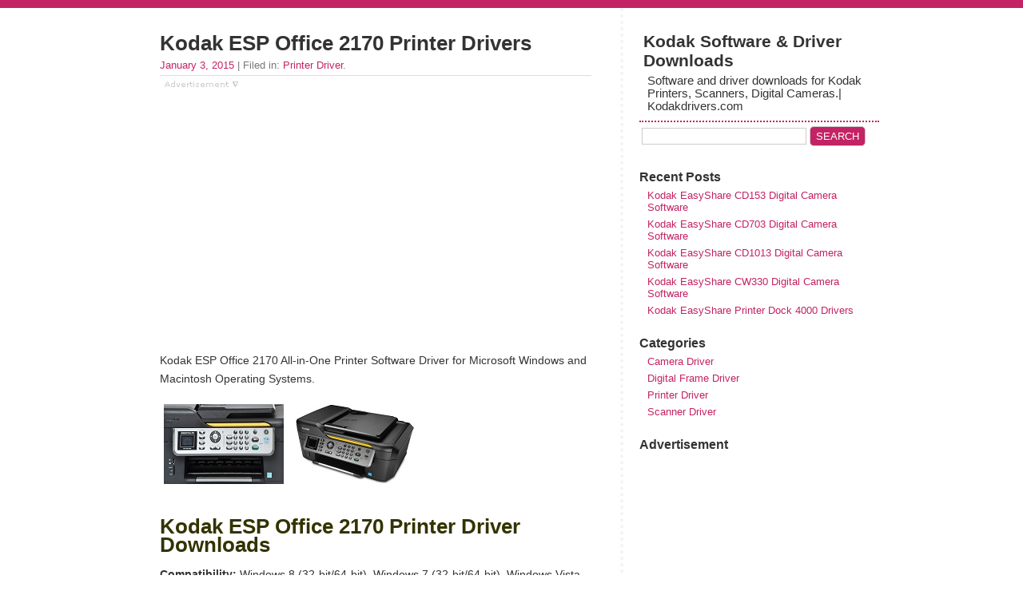

--- FILE ---
content_type: text/html; charset=UTF-8
request_url: https://www.kodakdrivers.com/kodak-esp-office-2170-printer-drivers/
body_size: 6062
content:
<!DOCTYPE html>
<html dir="ltr" lang="en-US" prefix="og: https://ogp.me/ns#">
<head>
<meta charset="utf-8">
<meta name="viewport" content="width=device-width, initial-scale=1.0">
	<meta name="yandex-verification" content="d658a5abe5d1320d" />
<script type="text/javascript">
/* <![CDATA[ */
(()=>{var e={};e.g=function(){if("object"==typeof globalThis)return globalThis;try{return this||new Function("return this")()}catch(e){if("object"==typeof window)return window}}(),function({ampUrl:n,isCustomizePreview:t,isAmpDevMode:r,noampQueryVarName:o,noampQueryVarValue:s,disabledStorageKey:i,mobileUserAgents:a,regexRegex:c}){if("undefined"==typeof sessionStorage)return;const d=new RegExp(c);if(!a.some((e=>{const n=e.match(d);return!(!n||!new RegExp(n[1],n[2]).test(navigator.userAgent))||navigator.userAgent.includes(e)})))return;e.g.addEventListener("DOMContentLoaded",(()=>{const e=document.getElementById("amp-mobile-version-switcher");if(!e)return;e.hidden=!1;const n=e.querySelector("a[href]");n&&n.addEventListener("click",(()=>{sessionStorage.removeItem(i)}))}));const g=r&&["paired-browsing-non-amp","paired-browsing-amp"].includes(window.name);if(sessionStorage.getItem(i)||t||g)return;const u=new URL(location.href),m=new URL(n);m.hash=u.hash,u.searchParams.has(o)&&s===u.searchParams.get(o)?sessionStorage.setItem(i,"1"):m.href!==u.href&&(window.stop(),location.replace(m.href))}({"ampUrl":"https:\/\/www.kodakdrivers.com\/kodak-esp-office-2170-printer-drivers\/amp\/","noampQueryVarName":"noamp","noampQueryVarValue":"mobile","disabledStorageKey":"amp_mobile_redirect_disabled","mobileUserAgents":["Mobile","Android","Silk\/","Kindle","BlackBerry","Opera Mini","Opera Mobi"],"regexRegex":"^\\\/((?:.|\\n)+)\\\/([i]*)$","isCustomizePreview":false,"isAmpDevMode":false})})();
/* ]]> */
</script>
<link media="all" href="https://www.kodakdrivers.com/wp-content/cache/autoptimize/css/autoptimize_e85bc7d7b065b3cf1e54a415e5aa2021.css" rel="stylesheet"><title>Kodak ESP Office 2170 Printer Drivers | Kodakdrivers.com</title>

		<!-- All in One SEO 4.9.3 - aioseo.com -->
	<meta name="description" content="Kodak ESP Office 2170 All-in-One Printer Software Driver for Microsoft Windows and Macintosh Operating Systems. Kodak ESP Office 2170 Printer Driver Downloads Compatibility: Windows 8 (32-bit/64-bit), Windows 7 (32-bit/64-bit), Windows Vista (32-bit/64-bit), Windows Xp Kodak ESP Office 2170 Windows 7 Driver Kodak ESP Office 2170 Windows Xp Driver Kodak ESP Office 2170 Windows Vista Driver" />
	<meta name="robots" content="max-image-preview:large" />
	<meta name="author" content="admin"/>
	<meta name="keywords" content="2170,esp office 2170 printer,kodak 2170 drivers,kodak 2170 firmware,kodak office 2170 firmware,kodak office 2170 software" />
	<link rel="canonical" href="https://www.kodakdrivers.com/kodak-esp-office-2170-printer-drivers/" />
	<meta name="generator" content="All in One SEO (AIOSEO) 4.9.3" />
		<meta property="og:locale" content="en_US" />
		<meta property="og:site_name" content="Kodak Software &amp; Driver Downloads | Software and driver downloads for Kodak Printers, Scanners, Digital Cameras.| Kodakdrivers.com" />
		<meta property="og:type" content="article" />
		<meta property="og:title" content="Kodak ESP Office 2170 Printer Drivers | Kodakdrivers.com" />
		<meta property="og:description" content="Kodak ESP Office 2170 All-in-One Printer Software Driver for Microsoft Windows and Macintosh Operating Systems. Kodak ESP Office 2170 Printer Driver Downloads Compatibility: Windows 8 (32-bit/64-bit), Windows 7 (32-bit/64-bit), Windows Vista (32-bit/64-bit), Windows Xp Kodak ESP Office 2170 Windows 7 Driver Kodak ESP Office 2170 Windows Xp Driver Kodak ESP Office 2170 Windows Vista Driver" />
		<meta property="og:url" content="https://www.kodakdrivers.com/kodak-esp-office-2170-printer-drivers/" />
		<meta property="article:published_time" content="2015-01-03T12:10:20+00:00" />
		<meta property="article:modified_time" content="2015-03-24T11:17:47+00:00" />
		<meta name="twitter:card" content="summary" />
		<meta name="twitter:title" content="Kodak ESP Office 2170 Printer Drivers | Kodakdrivers.com" />
		<meta name="twitter:description" content="Kodak ESP Office 2170 All-in-One Printer Software Driver for Microsoft Windows and Macintosh Operating Systems. Kodak ESP Office 2170 Printer Driver Downloads Compatibility: Windows 8 (32-bit/64-bit), Windows 7 (32-bit/64-bit), Windows Vista (32-bit/64-bit), Windows Xp Kodak ESP Office 2170 Windows 7 Driver Kodak ESP Office 2170 Windows Xp Driver Kodak ESP Office 2170 Windows Vista Driver" />
		<script type="application/ld+json" class="aioseo-schema">
			{"@context":"https:\/\/schema.org","@graph":[{"@type":"Article","@id":"https:\/\/www.kodakdrivers.com\/kodak-esp-office-2170-printer-drivers\/#article","name":"Kodak ESP Office 2170 Printer Drivers | Kodakdrivers.com","headline":"Kodak ESP Office 2170 Printer Drivers","author":{"@id":"https:\/\/www.kodakdrivers.com\/author\/admin\/#author"},"publisher":{"@id":"https:\/\/www.kodakdrivers.com\/#organization"},"image":{"@type":"ImageObject","url":"https:\/\/www.kodakdrivers.com\/wp-content\/uploads\/2015\/01\/kodak-office-2170-control.jpg","@id":"https:\/\/www.kodakdrivers.com\/kodak-esp-office-2170-printer-drivers\/#articleImage","width":150,"height":100},"datePublished":"2015-01-03T12:10:20+00:00","dateModified":"2015-03-24T11:17:47+00:00","inLanguage":"en-US","mainEntityOfPage":{"@id":"https:\/\/www.kodakdrivers.com\/kodak-esp-office-2170-printer-drivers\/#webpage"},"isPartOf":{"@id":"https:\/\/www.kodakdrivers.com\/kodak-esp-office-2170-printer-drivers\/#webpage"},"articleSection":"Printer Driver, 2170, esp office 2170 printer, kodak 2170 drivers, kodak 2170 firmware, kodak office 2170 firmware, kodak office 2170 software"},{"@type":"BreadcrumbList","@id":"https:\/\/www.kodakdrivers.com\/kodak-esp-office-2170-printer-drivers\/#breadcrumblist","itemListElement":[{"@type":"ListItem","@id":"https:\/\/www.kodakdrivers.com#listItem","position":1,"name":"Home","item":"https:\/\/www.kodakdrivers.com","nextItem":{"@type":"ListItem","@id":"https:\/\/www.kodakdrivers.com\/category\/printer-driver\/#listItem","name":"Printer Driver"}},{"@type":"ListItem","@id":"https:\/\/www.kodakdrivers.com\/category\/printer-driver\/#listItem","position":2,"name":"Printer Driver","item":"https:\/\/www.kodakdrivers.com\/category\/printer-driver\/","nextItem":{"@type":"ListItem","@id":"https:\/\/www.kodakdrivers.com\/kodak-esp-office-2170-printer-drivers\/#listItem","name":"Kodak ESP Office 2170 Printer Drivers"},"previousItem":{"@type":"ListItem","@id":"https:\/\/www.kodakdrivers.com#listItem","name":"Home"}},{"@type":"ListItem","@id":"https:\/\/www.kodakdrivers.com\/kodak-esp-office-2170-printer-drivers\/#listItem","position":3,"name":"Kodak ESP Office 2170 Printer Drivers","previousItem":{"@type":"ListItem","@id":"https:\/\/www.kodakdrivers.com\/category\/printer-driver\/#listItem","name":"Printer Driver"}}]},{"@type":"Organization","@id":"https:\/\/www.kodakdrivers.com\/#organization","name":"Kodak Software & Driver Downloads","description":"Software and driver downloads for Kodak Printers, Scanners, Digital Cameras.| Kodakdrivers.com","url":"https:\/\/www.kodakdrivers.com\/"},{"@type":"Person","@id":"https:\/\/www.kodakdrivers.com\/author\/admin\/#author","url":"https:\/\/www.kodakdrivers.com\/author\/admin\/","name":"admin","image":{"@type":"ImageObject","@id":"https:\/\/www.kodakdrivers.com\/kodak-esp-office-2170-printer-drivers\/#authorImage","url":"https:\/\/secure.gravatar.com\/avatar\/055ab6a527f5dcfd2ae116796a2df6ea5b14b34f2e8e45209b6754458da3a7cb?s=96&d=mm&r=g","width":96,"height":96,"caption":"admin"}},{"@type":"WebPage","@id":"https:\/\/www.kodakdrivers.com\/kodak-esp-office-2170-printer-drivers\/#webpage","url":"https:\/\/www.kodakdrivers.com\/kodak-esp-office-2170-printer-drivers\/","name":"Kodak ESP Office 2170 Printer Drivers | Kodakdrivers.com","description":"Kodak ESP Office 2170 All-in-One Printer Software Driver for Microsoft Windows and Macintosh Operating Systems. Kodak ESP Office 2170 Printer Driver Downloads Compatibility: Windows 8 (32-bit\/64-bit), Windows 7 (32-bit\/64-bit), Windows Vista (32-bit\/64-bit), Windows Xp Kodak ESP Office 2170 Windows 7 Driver Kodak ESP Office 2170 Windows Xp Driver Kodak ESP Office 2170 Windows Vista Driver","inLanguage":"en-US","isPartOf":{"@id":"https:\/\/www.kodakdrivers.com\/#website"},"breadcrumb":{"@id":"https:\/\/www.kodakdrivers.com\/kodak-esp-office-2170-printer-drivers\/#breadcrumblist"},"author":{"@id":"https:\/\/www.kodakdrivers.com\/author\/admin\/#author"},"creator":{"@id":"https:\/\/www.kodakdrivers.com\/author\/admin\/#author"},"datePublished":"2015-01-03T12:10:20+00:00","dateModified":"2015-03-24T11:17:47+00:00"},{"@type":"WebSite","@id":"https:\/\/www.kodakdrivers.com\/#website","url":"https:\/\/www.kodakdrivers.com\/","name":"Kodak Software & Driver Downloads","description":"Software and driver downloads for Kodak Printers, Scanners, Digital Cameras.| Kodakdrivers.com","inLanguage":"en-US","publisher":{"@id":"https:\/\/www.kodakdrivers.com\/#organization"}}]}
		</script>
		<!-- All in One SEO -->

<link href='https://fonts.gstatic.com' crossorigin='anonymous' rel='preconnect' />
<link rel="alternate" type="application/rss+xml" title="Kodak Software &amp; Driver Downloads &raquo; Feed" href="https://www.kodakdrivers.com/feed/" />
<link rel="alternate" type="application/rss+xml" title="Kodak Software &amp; Driver Downloads &raquo; Comments Feed" href="https://www.kodakdrivers.com/comments/feed/" />
<link rel="alternate" title="oEmbed (JSON)" type="application/json+oembed" href="https://www.kodakdrivers.com/wp-json/oembed/1.0/embed?url=https%3A%2F%2Fwww.kodakdrivers.com%2Fkodak-esp-office-2170-printer-drivers%2F" />
<link rel="alternate" title="oEmbed (XML)" type="text/xml+oembed" href="https://www.kodakdrivers.com/wp-json/oembed/1.0/embed?url=https%3A%2F%2Fwww.kodakdrivers.com%2Fkodak-esp-office-2170-printer-drivers%2F&#038;format=xml" />





<link rel="https://api.w.org/" href="https://www.kodakdrivers.com/wp-json/" /><link rel="alternate" title="JSON" type="application/json" href="https://www.kodakdrivers.com/wp-json/wp/v2/posts/94" /><link rel="EditURI" type="application/rsd+xml" title="RSD" href="https://www.kodakdrivers.com/xmlrpc.php?rsd" />
<meta name="generator" content="WordPress 6.9" />
<link rel='shortlink' href='https://www.kodakdrivers.com/?p=94' />
<link rel="alternate" type="text/html" media="only screen and (max-width: 640px)" href="https://www.kodakdrivers.com/kodak-esp-office-2170-printer-drivers/amp/"><link rel="amphtml" href="https://www.kodakdrivers.com/kodak-esp-office-2170-printer-drivers/amp/"><link rel="icon" href="https://www.kodakdrivers.com/wp-content/uploads/2021/07/cropped-favicon-512x512-1-32x32.png" sizes="32x32" />
<link rel="icon" href="https://www.kodakdrivers.com/wp-content/uploads/2021/07/cropped-favicon-512x512-1-192x192.png" sizes="192x192" />
<link rel="apple-touch-icon" href="https://www.kodakdrivers.com/wp-content/uploads/2021/07/cropped-favicon-512x512-1-180x180.png" />
<meta name="msapplication-TileImage" content="https://www.kodakdrivers.com/wp-content/uploads/2021/07/cropped-favicon-512x512-1-270x270.png" />
<!-- Google tag (gtag.js) -->
<script async src="https://www.googletagmanager.com/gtag/js?id=G-HRC8ZQFE5L"></script>
<script>
  window.dataLayer = window.dataLayer || [];
  function gtag(){dataLayer.push(arguments);}
  gtag('js', new Date());

  gtag('config', 'G-HRC8ZQFE5L');
</script>
<script data-ad-client="ca-pub-8456976796684437" async src="https://pagead2.googlesyndication.com/pagead/js/adsbygoogle.js"></script>


</head>
<body data-rsssl=1 class="wp-singular post-template-default single single-post postid-94 single-format-standard wp-theme-quickchic">

<div id="page"><div id="content" class="narrowcolumn">
<main role="main">
<section>

	<article id="post-94" class="post-94 post type-post status-publish format-standard hentry category-printer-driver tag-90 tag-esp-office-2170-printer tag-kodak-2170-drivers tag-kodak-2170-firmware tag-kodak-office-2170-firmware tag-kodak-office-2170-software">
			<h1>Kodak ESP Office 2170 Printer Drivers</h1>
		<small><a href="https://www.kodakdrivers.com/kodak-esp-office-2170-printer-drivers/">January 3, 2015</a> | Filed in: <a href="https://www.kodakdrivers.com/category/printer-driver/" rel="category tag">Printer Driver</a>.   </small>
		
	<div class="entry">
<img src="https://www.kodakdrivers.com/advertisement.png" width="96" height="11" alt="ads2"/><br />
		<script async src="https://pagead2.googlesyndication.com/pagead/js/adsbygoogle.js?client=ca-pub-8456976796684437"
     crossorigin="anonymous"></script>
<!-- 336-kodakdrivers-top -->
<ins class="adsbygoogle"
     style="display:block"
     data-ad-client="ca-pub-8456976796684437"
     data-ad-slot="8168593931"
     data-ad-format="auto"
     data-full-width-responsive="true"></ins>
<script>
     (adsbygoogle = window.adsbygoogle || []).push({});
</script><br />
		<p>Kodak ESP Office 2170 All-in-One Printer Software Driver for Microsoft Windows and Macintosh Operating Systems.<span id="more-94"></span></p>
<p><img decoding="async" class="alignnone wp-image-95 size-full" src="https://www.kodakdrivers.com/wp-content/uploads/2015/01/kodak-office-2170-control.jpg" alt="Kodak ESP Office 2170 Printer front control view" width="150" height="100" /> <img decoding="async" class="alignnone wp-image-96 size-full" src="https://www.kodakdrivers.com/wp-content/uploads/2015/01/kodak-office-2170-top.jpg" alt="Kodak ESP Office 2170 Printer top view" width="150" height="100" /></p>
<h2><span style="color: #333300;">Kodak ESP Office 2170 Printer Driver Downloads</span></h2>
<p><strong>Compatibility:</strong> Windows 8 (32-bit/64-bit), Windows 7 (32-bit/64-bit), Windows Vista (32-bit/64-bit), Windows Xp</p>
<ul>
<li>Kodak ESP Office 2170 Windows 7 Driver</li>
<li>Kodak ESP Office 2170 Windows Xp Driver</li>
<li>Kodak ESP Office 2170 Windows Vista Driver</li>
<li>Kodak ESP Office 2170 Windows 8 Driver
<ul>
<li><a href="https://download.kodak.com/digital/software/inkjet/v7_7/Bits/webdownload/aio_install.exe" target="_blank" rel="nofollow">Download</a> (9.5MB)</li>
</ul>
</li>
<li>Kodak ESP Office 2170 Windows Firmware
<ul>
<li><a href="https://download.kodak.com/digital/software/printers/aio/windowsFlashLauncher/FirmwareFlashLauncher.exe" target="_blank" rel="nofollow">Download</a> (36KB)</li>
</ul>
</li>
</ul>
<p><strong>Compatibility:</strong> Windows 7 (32-bit/64-bit), Windows Vista (32-bit/64-bit), Windows Xp</p>
<ul>
<li>Cloud Printing Windows 7 Software</li>
<li>Cloud Printing Vista Software</li>
<li>Cloud Printing Win Xp Software
<ul>
<li><a href="https://download.kodak.com/digital/software/inkjet/cloudConnector/v1_09/win/KCPConnector_v1_0_9_0.exe" target="_blank" rel="nofollow">Download</a> (6.7MB)</li>
</ul>
</li>
</ul>
<p><strong>Compatibility:</strong> Mac OS X 10.5.x, Mac OS X 10.6.x, Mac OS X 10.7.x, Mac OS X 10.8.x, Mobile Device</p>
<ul>
<li>Kodak ESP Office 2170 Mac Driver
<ul>
<li><a href="https://download.kodak.com/digital/software/inkjet/mac/KODAK_AiO_Printer_v7_7.dmg" target="_blank" rel="nofollow">Download</a> (79.9MB)</li>
</ul>
</li>
<li>Kodak ESP Office 2170 Macintosh Firmware
<ul>
<li><a href="https://download.kodak.com/digital/software/printers/aio/mac/fwUpdaters/tron/KODAKFirmwareUpdaterLauncher.dmg" target="_blank">Download</a> (10MB)</li>
</ul>
</li>
<li>Kodak ESP Office 2170 All-in-One Printer Mobile Device Firmware
<ul>
<li><a href="https://download.kodak.com/digital/firmware/inkjet/FWUpdates/ESP2100A/ESP2100A.rbn" target="_blank">Download</a> (6.6MB)</li>
</ul>
</li>
</ul>
<p>This download page includes the Kodak ESP Office 2170 All-in-One Printer Software Driver and Firmware.</p>
<div style='text-align:center' class='yasr-auto-insert-visitor'><!--Yasr Visitor Votes Shortcode--><div id='yasr_visitor_votes_599a96f68fbc3' class='yasr-visitor-votes'><div class="yasr-custom-text-vv-before yasr-custom-text-vv-before-94">Click to rate this post!</div><div id='yasr-vv-second-row-container-599a96f68fbc3'
                                        class='yasr-vv-second-row-container'><div id='yasr-visitor-votes-rater-599a96f68fbc3'
                                      class='yasr-rater-stars-vv'
                                      data-rater-postid='94'
                                      data-rating='0'
                                      data-rater-starsize='32'
                                      data-rater-readonly='false'
                                      data-rater-nonce='9351062807'
                                      data-issingular='true'
                                    ></div><div class="yasr-vv-stats-text-container" id="yasr-vv-stats-text-container-599a96f68fbc3"><svg xmlns="https://www.w3.org/2000/svg" width="20" height="20"
                                   class="yasr-dashicons-visitor-stats"
                                   data-postid="94"
                                   id="yasr-stats-dashicon-599a96f68fbc3">
                                   <path d="M18 18v-16h-4v16h4zM12 18v-11h-4v11h4zM6 18v-8h-4v8h4z"></path>
                               </svg><span id="yasr-vv-text-container-599a96f68fbc3" class="yasr-vv-text-container">[Total: <span id="yasr-vv-votes-number-container-599a96f68fbc3">0</span>  Average: <span id="yasr-vv-average-container-599a96f68fbc3">0</span>]</span></div><div id='yasr-vv-loader-599a96f68fbc3' class='yasr-vv-container-loader'></div></div><div id='yasr-vv-bottom-container-599a96f68fbc3'
                              class='yasr-vv-bottom-container'
                              style='display:none'></div></div><!--End Yasr Visitor Votes Shortcode--></div>	
 	 	<br />
		
			
	<p>Tags: <a href="https://www.kodakdrivers.com/tag/2170/" rel="tag">2170</a>, <a href="https://www.kodakdrivers.com/tag/esp-office-2170-printer/" rel="tag">esp office 2170 printer</a>, <a href="https://www.kodakdrivers.com/tag/kodak-2170-drivers/" rel="tag">kodak 2170 drivers</a>, <a href="https://www.kodakdrivers.com/tag/kodak-2170-firmware/" rel="tag">kodak 2170 firmware</a>, <a href="https://www.kodakdrivers.com/tag/kodak-office-2170-firmware/" rel="tag">kodak office 2170 firmware</a>, <a href="https://www.kodakdrivers.com/tag/kodak-office-2170-software/" rel="tag">kodak office 2170 software</a></p> 

 	<div class="navigation">
		  <div class="alignleft">&laquo; <a href="https://www.kodakdrivers.com/kodak-esp-office-2150-printer-drivers/" rel="prev">Kodak ESP Office 2150 Printer Drivers</a></div>
		  <div class="alignright"><a href="https://www.kodakdrivers.com/kodak-easyshare-c143-camera-software/" rel="next">Kodak EasyShare C143 Camera Software</a> &raquo;</div>
	</div>
		
 	<div id="comments" class="comments">
	
	 <p>Comments are closed here.</p> 

	</article>
				

</section>
</main>
</div>
<div id="sidebar">

<header id="header">		
<a class="blogtitle" href="https://www.kodakdrivers.com">Kodak Software &amp; Driver Downloads</a><div class="description">Software and driver downloads for Kodak Printers, Scanners, Digital Cameras.| Kodakdrivers.com</div>
</header> 

<aside>
<ul>
  <li>
  <form role="search" method="get" id="searchform" class="searchform" action="https://www.kodakdrivers.com/">
				<div>
					<label class="screen-reader-text" for="s">Search for:</label>
					<input type="text" value="" name="s" id="s" />
					<input type="submit" id="searchsubmit" value="Search" />
				</div>
			</form>
		
		<h4>Recent Posts</h4>
		<ul>
											<li>
					<a href="https://www.kodakdrivers.com/kodak-easyshare-cd153-digital-camera-software/">Kodak EasyShare CD153 Digital Camera Software</a>
									</li>
											<li>
					<a href="https://www.kodakdrivers.com/kodak-easyshare-cd703-digital-camera-software/">Kodak EasyShare CD703 Digital Camera Software</a>
									</li>
											<li>
					<a href="https://www.kodakdrivers.com/kodak-easyshare-cd1013-digital-camera-software/">Kodak EasyShare CD1013 Digital Camera Software</a>
									</li>
											<li>
					<a href="https://www.kodakdrivers.com/kodak-easyshare-cw330-digital-camera-software/">Kodak EasyShare CW330 Digital Camera Software</a>
									</li>
											<li>
					<a href="https://www.kodakdrivers.com/kodak-easyshare-printer-dock-4000-drivers/">Kodak EasyShare Printer Dock 4000 Drivers</a>
									</li>
					</ul>

		<h4>Categories</h4>
			<ul>
					<li class="cat-item cat-item-4"><a href="https://www.kodakdrivers.com/category/camera-driver/">Camera Driver</a>
</li>
	<li class="cat-item cat-item-113"><a href="https://www.kodakdrivers.com/category/digital-frame-driver/">Digital Frame Driver</a>
</li>
	<li class="cat-item cat-item-5"><a href="https://www.kodakdrivers.com/category/printer-driver/">Printer Driver</a>
</li>
	<li class="cat-item cat-item-6"><a href="https://www.kodakdrivers.com/category/scanner-driver/">Scanner Driver</a>
</li>
			</ul>

			<h4>Advertisement</h4>			<div class="textwidget"><p><script async src="https://pagead2.googlesyndication.com/pagead/js/adsbygoogle.js?client=ca-pub-8456976796684437"
     crossorigin="anonymous"></script><br />
<!-- kodakdrivers-sidebar-esnek --><br />
<ins class="adsbygoogle"
     style="display:block"
     data-ad-client="ca-pub-8456976796684437"
     data-ad-slot="6929142238"
     data-ad-format="auto"
     data-full-width-responsive="true"></ins><br />
<script>
     (adsbygoogle = window.adsbygoogle || []).push({});
</script></p>
</div>
		<form role="search" method="get" id="searchform" class="searchform" action="https://www.kodakdrivers.com/">
				<div>
					<label class="screen-reader-text" for="s">Search for:</label>
					<input type="text" value="" name="s" id="s" />
					<input type="submit" id="searchsubmit" value="Search" />
				</div>
			</form>
		
		<h4>Recent Posts</h4>
		<ul>
											<li>
					<a href="https://www.kodakdrivers.com/kodak-easyshare-cd153-digital-camera-software/">Kodak EasyShare CD153 Digital Camera Software</a>
									</li>
											<li>
					<a href="https://www.kodakdrivers.com/kodak-easyshare-cd703-digital-camera-software/">Kodak EasyShare CD703 Digital Camera Software</a>
									</li>
											<li>
					<a href="https://www.kodakdrivers.com/kodak-easyshare-cd1013-digital-camera-software/">Kodak EasyShare CD1013 Digital Camera Software</a>
									</li>
											<li>
					<a href="https://www.kodakdrivers.com/kodak-easyshare-cw330-digital-camera-software/">Kodak EasyShare CW330 Digital Camera Software</a>
									</li>
											<li>
					<a href="https://www.kodakdrivers.com/kodak-easyshare-printer-dock-4000-drivers/">Kodak EasyShare Printer Dock 4000 Drivers</a>
									</li>
					</ul>

		<h4>Categories</h4>
			<ul>
					<li class="cat-item cat-item-4"><a href="https://www.kodakdrivers.com/category/camera-driver/">Camera Driver</a>
</li>
	<li class="cat-item cat-item-113"><a href="https://www.kodakdrivers.com/category/digital-frame-driver/">Digital Frame Driver</a>
</li>
	<li class="cat-item cat-item-5"><a href="https://www.kodakdrivers.com/category/printer-driver/">Printer Driver</a>
</li>
	<li class="cat-item cat-item-6"><a href="https://www.kodakdrivers.com/category/scanner-driver/">Scanner Driver</a>
</li>
			</ul>

			<h4>Recent Comments</h4><ul id="recentcomments"></ul> 
  </li>
</ul>
</aside>

</div> <!-- /sidebar--><footer id="footer"> 

<p>		
&copy; Copyright	2026 - <a href="https://www.kodakdrivers.com" title="Kodak Drivers">Kodak Drivers</a> - <a href="https://www.kodakdrivers.com/privacy-policy">Advertising Privacy Policy</a> - <a href="https://www.kodakdrivers.com/sitemap.xml" title="Sitemap for Drivers">Sitemap</a>
</p>
	<script type="speculationrules">
{"prefetch":[{"source":"document","where":{"and":[{"href_matches":"/*"},{"not":{"href_matches":["/wp-*.php","/wp-admin/*","/wp-content/uploads/*","/wp-content/*","/wp-content/plugins/*","/wp-content/themes/quickchic/*","/*\\?(.+)"]}},{"not":{"selector_matches":"a[rel~=\"nofollow\"]"}},{"not":{"selector_matches":".no-prefetch, .no-prefetch a"}}]},"eagerness":"conservative"}]}
</script>
		<div id="amp-mobile-version-switcher" hidden>
			<a rel="" href="https://www.kodakdrivers.com/kodak-esp-office-2170-printer-drivers/amp/">
				Go to mobile version			</a>
		</div>

				<script type="text/javascript" id="yasr-window-var-js-extra">
/* <![CDATA[ */
var yasrWindowVar = {"siteUrl":"https://www.kodakdrivers.com","adminUrl":"https://www.kodakdrivers.com/wp-admin/","ajaxurl":"https://www.kodakdrivers.com/wp-admin/admin-ajax.php","visitorStatsEnabled":"yes","ajaxEnabled":"yes","loaderHtml":"\u003Cdiv id=\"yasr-loader\" style=\"display: inline-block\"\u003E\u00a0 \u003Cimg src=\"https://www.kodakdrivers.com/wp-content/plugins/yet-another-stars-rating/includes/img/loader.gif\" \r\n                 title=\"yasr-loader\" alt=\"yasr-loader\" height=\"16\" width=\"16\"\u003E\u003C/div\u003E","loaderUrl":"https://www.kodakdrivers.com/wp-content/plugins/yet-another-stars-rating/includes/img/loader.gif","isUserLoggedIn":"false","isRtl":"false","starSingleForm":"\"star\"","starsPluralForm":"\"stars\"","textAfterVr":"\"[Total: %total_count%  Average: %average%]\"","textRating":"\"Rating\"","textLoadRanking":"\"Loading, please wait\"","textVvStats":"\"out of 5 stars\"","textOrderBy":"\"Order by\"","textMostRated":"\"Most Rated\"","textHighestRated":"\"Highest Rated\"","textLeftColumnHeader":"\"Post\""};
//# sourceURL=yasr-window-var-js-extra
/* ]]> */
</script>
<script type="text/javascript" src="https://www.kodakdrivers.com/wp-includes/js/jquery/jquery.min.js" id="jquery-core-js"></script>





</footer>
</div> <!-- /page --> 
<script defer src="https://www.kodakdrivers.com/wp-content/cache/autoptimize/js/autoptimize_1fee4787806c48ca67f1033bc8edcb4c.js"></script></body>
</html>

--- FILE ---
content_type: text/html; charset=utf-8
request_url: https://www.google.com/recaptcha/api2/aframe
body_size: 268
content:
<!DOCTYPE HTML><html><head><meta http-equiv="content-type" content="text/html; charset=UTF-8"></head><body><script nonce="F-W5Oo-vNW-Tvz2hq5uhQA">/** Anti-fraud and anti-abuse applications only. See google.com/recaptcha */ try{var clients={'sodar':'https://pagead2.googlesyndication.com/pagead/sodar?'};window.addEventListener("message",function(a){try{if(a.source===window.parent){var b=JSON.parse(a.data);var c=clients[b['id']];if(c){var d=document.createElement('img');d.src=c+b['params']+'&rc='+(localStorage.getItem("rc::a")?sessionStorage.getItem("rc::b"):"");window.document.body.appendChild(d);sessionStorage.setItem("rc::e",parseInt(sessionStorage.getItem("rc::e")||0)+1);localStorage.setItem("rc::h",'1768903614555');}}}catch(b){}});window.parent.postMessage("_grecaptcha_ready", "*");}catch(b){}</script></body></html>

--- FILE ---
content_type: text/css
request_url: https://www.kodakdrivers.com/wp-content/cache/autoptimize/css/autoptimize_e85bc7d7b065b3cf1e54a415e5aa2021.css
body_size: 5505
content:
img:is([sizes=auto i],[sizes^="auto," i]){contain-intrinsic-size:3000px 1500px}
:root{--wp-block-synced-color:#7a00df;--wp-block-synced-color--rgb:122,0,223;--wp-bound-block-color:var(--wp-block-synced-color);--wp-editor-canvas-background:#ddd;--wp-admin-theme-color:#007cba;--wp-admin-theme-color--rgb:0,124,186;--wp-admin-theme-color-darker-10:#006ba1;--wp-admin-theme-color-darker-10--rgb:0,107,160.5;--wp-admin-theme-color-darker-20:#005a87;--wp-admin-theme-color-darker-20--rgb:0,90,135;--wp-admin-border-width-focus:2px}@media (min-resolution:192dpi){:root{--wp-admin-border-width-focus:1.5px}}.wp-element-button{cursor:pointer}:root .has-very-light-gray-background-color{background-color:#eee}:root .has-very-dark-gray-background-color{background-color:#313131}:root .has-very-light-gray-color{color:#eee}:root .has-very-dark-gray-color{color:#313131}:root .has-vivid-green-cyan-to-vivid-cyan-blue-gradient-background{background:linear-gradient(135deg,#00d084,#0693e3)}:root .has-purple-crush-gradient-background{background:linear-gradient(135deg,#34e2e4,#4721fb 50%,#ab1dfe)}:root .has-hazy-dawn-gradient-background{background:linear-gradient(135deg,#faaca8,#dad0ec)}:root .has-subdued-olive-gradient-background{background:linear-gradient(135deg,#fafae1,#67a671)}:root .has-atomic-cream-gradient-background{background:linear-gradient(135deg,#fdd79a,#004a59)}:root .has-nightshade-gradient-background{background:linear-gradient(135deg,#330968,#31cdcf)}:root .has-midnight-gradient-background{background:linear-gradient(135deg,#020381,#2874fc)}:root{--wp--preset--font-size--normal:16px;--wp--preset--font-size--huge:42px}.has-regular-font-size{font-size:1em}.has-larger-font-size{font-size:2.625em}.has-normal-font-size{font-size:var(--wp--preset--font-size--normal)}.has-huge-font-size{font-size:var(--wp--preset--font-size--huge)}.has-text-align-center{text-align:center}.has-text-align-left{text-align:left}.has-text-align-right{text-align:right}.has-fit-text{white-space:nowrap!important}#end-resizable-editor-section{display:none}.aligncenter{clear:both}.items-justified-left{justify-content:flex-start}.items-justified-center{justify-content:center}.items-justified-right{justify-content:flex-end}.items-justified-space-between{justify-content:space-between}.screen-reader-text{border:0;clip-path:inset(50%);height:1px;margin:-1px;overflow:hidden;padding:0;position:absolute;width:1px;word-wrap:normal!important}.screen-reader-text:focus{background-color:#ddd;clip-path:none;color:#444;display:block;font-size:1em;height:auto;left:5px;line-height:normal;padding:15px 23px 14px;text-decoration:none;top:5px;width:auto;z-index:100000}html :where(.has-border-color){border-style:solid}html :where([style*=border-top-color]){border-top-style:solid}html :where([style*=border-right-color]){border-right-style:solid}html :where([style*=border-bottom-color]){border-bottom-style:solid}html :where([style*=border-left-color]){border-left-style:solid}html :where([style*=border-width]){border-style:solid}html :where([style*=border-top-width]){border-top-style:solid}html :where([style*=border-right-width]){border-right-style:solid}html :where([style*=border-bottom-width]){border-bottom-style:solid}html :where([style*=border-left-width]){border-left-style:solid}html :where(img[class*=wp-image-]){height:auto;max-width:100%}:where(figure){margin:0 0 1em}html :where(.is-position-sticky){--wp-admin--admin-bar--position-offset:var(--wp-admin--admin-bar--height,0px)}@media screen and (max-width:600px){html :where(.is-position-sticky){--wp-admin--admin-bar--position-offset:0px}}
:root{--wp--preset--aspect-ratio--square:1;--wp--preset--aspect-ratio--4-3:4/3;--wp--preset--aspect-ratio--3-4:3/4;--wp--preset--aspect-ratio--3-2:3/2;--wp--preset--aspect-ratio--2-3:2/3;--wp--preset--aspect-ratio--16-9:16/9;--wp--preset--aspect-ratio--9-16:9/16;--wp--preset--color--black:#000;--wp--preset--color--cyan-bluish-gray:#abb8c3;--wp--preset--color--white:#fff;--wp--preset--color--pale-pink:#f78da7;--wp--preset--color--vivid-red:#cf2e2e;--wp--preset--color--luminous-vivid-orange:#ff6900;--wp--preset--color--luminous-vivid-amber:#fcb900;--wp--preset--color--light-green-cyan:#7bdcb5;--wp--preset--color--vivid-green-cyan:#00d084;--wp--preset--color--pale-cyan-blue:#8ed1fc;--wp--preset--color--vivid-cyan-blue:#0693e3;--wp--preset--color--vivid-purple:#9b51e0;--wp--preset--gradient--vivid-cyan-blue-to-vivid-purple:linear-gradient(135deg,#0693e3 0%,#9b51e0 100%);--wp--preset--gradient--light-green-cyan-to-vivid-green-cyan:linear-gradient(135deg,#7adcb4 0%,#00d082 100%);--wp--preset--gradient--luminous-vivid-amber-to-luminous-vivid-orange:linear-gradient(135deg,#fcb900 0%,#ff6900 100%);--wp--preset--gradient--luminous-vivid-orange-to-vivid-red:linear-gradient(135deg,#ff6900 0%,#cf2e2e 100%);--wp--preset--gradient--very-light-gray-to-cyan-bluish-gray:linear-gradient(135deg,#eee 0%,#a9b8c3 100%);--wp--preset--gradient--cool-to-warm-spectrum:linear-gradient(135deg,#4aeadc 0%,#9778d1 20%,#cf2aba 40%,#ee2c82 60%,#fb6962 80%,#fef84c 100%);--wp--preset--gradient--blush-light-purple:linear-gradient(135deg,#ffceec 0%,#9896f0 100%);--wp--preset--gradient--blush-bordeaux:linear-gradient(135deg,#fecda5 0%,#fe2d2d 50%,#6b003e 100%);--wp--preset--gradient--luminous-dusk:linear-gradient(135deg,#ffcb70 0%,#c751c0 50%,#4158d0 100%);--wp--preset--gradient--pale-ocean:linear-gradient(135deg,#fff5cb 0%,#b6e3d4 50%,#33a7b5 100%);--wp--preset--gradient--electric-grass:linear-gradient(135deg,#caf880 0%,#71ce7e 100%);--wp--preset--gradient--midnight:linear-gradient(135deg,#020381 0%,#2874fc 100%);--wp--preset--font-size--small:13px;--wp--preset--font-size--medium:20px;--wp--preset--font-size--large:36px;--wp--preset--font-size--x-large:42px;--wp--preset--spacing--20:.44rem;--wp--preset--spacing--30:.67rem;--wp--preset--spacing--40:1rem;--wp--preset--spacing--50:1.5rem;--wp--preset--spacing--60:2.25rem;--wp--preset--spacing--70:3.38rem;--wp--preset--spacing--80:5.06rem;--wp--preset--shadow--natural:6px 6px 9px rgba(0,0,0,.2);--wp--preset--shadow--deep:12px 12px 50px rgba(0,0,0,.4);--wp--preset--shadow--sharp:6px 6px 0px rgba(0,0,0,.2);--wp--preset--shadow--outlined:6px 6px 0px -3px #fff,6px 6px #000;--wp--preset--shadow--crisp:6px 6px 0px #000}:where(.is-layout-flex){gap:.5em}:where(.is-layout-grid){gap:.5em}body .is-layout-flex{display:flex}.is-layout-flex{flex-wrap:wrap;align-items:center}.is-layout-flex>:is(*,div){margin:0}body .is-layout-grid{display:grid}.is-layout-grid>:is(*,div){margin:0}:where(.wp-block-columns.is-layout-flex){gap:2em}:where(.wp-block-columns.is-layout-grid){gap:2em}:where(.wp-block-post-template.is-layout-flex){gap:1.25em}:where(.wp-block-post-template.is-layout-grid){gap:1.25em}.has-black-color{color:var(--wp--preset--color--black) !important}.has-cyan-bluish-gray-color{color:var(--wp--preset--color--cyan-bluish-gray) !important}.has-white-color{color:var(--wp--preset--color--white) !important}.has-pale-pink-color{color:var(--wp--preset--color--pale-pink) !important}.has-vivid-red-color{color:var(--wp--preset--color--vivid-red) !important}.has-luminous-vivid-orange-color{color:var(--wp--preset--color--luminous-vivid-orange) !important}.has-luminous-vivid-amber-color{color:var(--wp--preset--color--luminous-vivid-amber) !important}.has-light-green-cyan-color{color:var(--wp--preset--color--light-green-cyan) !important}.has-vivid-green-cyan-color{color:var(--wp--preset--color--vivid-green-cyan) !important}.has-pale-cyan-blue-color{color:var(--wp--preset--color--pale-cyan-blue) !important}.has-vivid-cyan-blue-color{color:var(--wp--preset--color--vivid-cyan-blue) !important}.has-vivid-purple-color{color:var(--wp--preset--color--vivid-purple) !important}.has-black-background-color{background-color:var(--wp--preset--color--black) !important}.has-cyan-bluish-gray-background-color{background-color:var(--wp--preset--color--cyan-bluish-gray) !important}.has-white-background-color{background-color:var(--wp--preset--color--white) !important}.has-pale-pink-background-color{background-color:var(--wp--preset--color--pale-pink) !important}.has-vivid-red-background-color{background-color:var(--wp--preset--color--vivid-red) !important}.has-luminous-vivid-orange-background-color{background-color:var(--wp--preset--color--luminous-vivid-orange) !important}.has-luminous-vivid-amber-background-color{background-color:var(--wp--preset--color--luminous-vivid-amber) !important}.has-light-green-cyan-background-color{background-color:var(--wp--preset--color--light-green-cyan) !important}.has-vivid-green-cyan-background-color{background-color:var(--wp--preset--color--vivid-green-cyan) !important}.has-pale-cyan-blue-background-color{background-color:var(--wp--preset--color--pale-cyan-blue) !important}.has-vivid-cyan-blue-background-color{background-color:var(--wp--preset--color--vivid-cyan-blue) !important}.has-vivid-purple-background-color{background-color:var(--wp--preset--color--vivid-purple) !important}.has-black-border-color{border-color:var(--wp--preset--color--black) !important}.has-cyan-bluish-gray-border-color{border-color:var(--wp--preset--color--cyan-bluish-gray) !important}.has-white-border-color{border-color:var(--wp--preset--color--white) !important}.has-pale-pink-border-color{border-color:var(--wp--preset--color--pale-pink) !important}.has-vivid-red-border-color{border-color:var(--wp--preset--color--vivid-red) !important}.has-luminous-vivid-orange-border-color{border-color:var(--wp--preset--color--luminous-vivid-orange) !important}.has-luminous-vivid-amber-border-color{border-color:var(--wp--preset--color--luminous-vivid-amber) !important}.has-light-green-cyan-border-color{border-color:var(--wp--preset--color--light-green-cyan) !important}.has-vivid-green-cyan-border-color{border-color:var(--wp--preset--color--vivid-green-cyan) !important}.has-pale-cyan-blue-border-color{border-color:var(--wp--preset--color--pale-cyan-blue) !important}.has-vivid-cyan-blue-border-color{border-color:var(--wp--preset--color--vivid-cyan-blue) !important}.has-vivid-purple-border-color{border-color:var(--wp--preset--color--vivid-purple) !important}.has-vivid-cyan-blue-to-vivid-purple-gradient-background{background:var(--wp--preset--gradient--vivid-cyan-blue-to-vivid-purple) !important}.has-light-green-cyan-to-vivid-green-cyan-gradient-background{background:var(--wp--preset--gradient--light-green-cyan-to-vivid-green-cyan) !important}.has-luminous-vivid-amber-to-luminous-vivid-orange-gradient-background{background:var(--wp--preset--gradient--luminous-vivid-amber-to-luminous-vivid-orange) !important}.has-luminous-vivid-orange-to-vivid-red-gradient-background{background:var(--wp--preset--gradient--luminous-vivid-orange-to-vivid-red) !important}.has-very-light-gray-to-cyan-bluish-gray-gradient-background{background:var(--wp--preset--gradient--very-light-gray-to-cyan-bluish-gray) !important}.has-cool-to-warm-spectrum-gradient-background{background:var(--wp--preset--gradient--cool-to-warm-spectrum) !important}.has-blush-light-purple-gradient-background{background:var(--wp--preset--gradient--blush-light-purple) !important}.has-blush-bordeaux-gradient-background{background:var(--wp--preset--gradient--blush-bordeaux) !important}.has-luminous-dusk-gradient-background{background:var(--wp--preset--gradient--luminous-dusk) !important}.has-pale-ocean-gradient-background{background:var(--wp--preset--gradient--pale-ocean) !important}.has-electric-grass-gradient-background{background:var(--wp--preset--gradient--electric-grass) !important}.has-midnight-gradient-background{background:var(--wp--preset--gradient--midnight) !important}.has-small-font-size{font-size:var(--wp--preset--font-size--small) !important}.has-medium-font-size{font-size:var(--wp--preset--font-size--medium) !important}.has-large-font-size{font-size:var(--wp--preset--font-size--large) !important}.has-x-large-font-size{font-size:var(--wp--preset--font-size--x-large) !important}
/*! This file is auto-generated */
.wp-block-button__link{color:#fff;background-color:#32373c;border-radius:9999px;box-shadow:none;text-decoration:none;padding:calc(.667em + 2px) calc(1.333em + 2px);font-size:1.125em}.wp-block-file__button{background:#32373c;color:#fff;text-decoration:none}
body{font-size:75%;font-family:arial,sans serif;background:#fff;color:#333;border-top:10px solid #c32364}#page{background-color:#fff;text-align:left}#header{padding:5px 15px;border-bottom:2px dotted #c32364}#header-responsive{display:none;margin:0;padding:0;font-size:.9em}#content{font-size:1.2em;background:#fff}.narrowcolumn .entry{line-height:1.6em}.alt{background:#f3f3f3}#footer{background:#fff;border:none}small{font-size:.9em;line-height:2em}h1,h2,h3,h4{font-weight:700;font-family:arial,sans serif}#content h1{font-size:1.8em;text-align:left}#header td{font-size:1.1em}#header h1{font-size:1em;margin:0;padding:0}.blogtitle{font-size:1.6em !important;text-align:left;font-weight:700;margin:10px 0 0;padding:0;font-family:arial,sans serif}.description{padding:5px;color:#333;font-size:1.1em;text-align:left}h2{font-size:1.8em;text-align:left}h2.pagetitle{font-size:1.6em}#sidebar h2{font-size:1.2em}h3{font-size:1.3em}#header h1,h1 a,h1 a:hover,h1 a:visited{text-decoration:none;color:#fff}h1,h1 a,h1 a:visited{text-decoration:none;color:#333}h1 a:hover,{text-decoration:none;color:#c32364}h2,h2 a,h2 a:visited,h3,h3 a,h3 a:visited{color:#333}h2,h2 a,h2 a:visited,h3,h3 a,h3 a:hover,h3 a:visited,#sidebar h2,#sidebar h4,#wp-calendar caption,cite{text-decoration:none}h2 a:hover{color:#333 !important;text-decoration:none}#sidebar h4{font-size:1.2em}.commentlist li,#commentform input,#commentform textarea{font-size:1em}.commentlist li{font-weight:400}.commentlist cite,.commentlist cite a{font-weight:700;font-style:normal;font-size:1em}.commentlist p{font-weight:400;line-height:1.5em;text-transform:none}#commentform p{font-size:1.1em}.commentmetadata{font-weight:400}small,#sidebar ul ul li,#sidebar ul ol li,.nocomments,.postmetadata,blockquote,strike{color:#777}pre{font:1em 'Courier New',Courier,Fixed;color:#666;background:#f8f8f8;padding:5px;line-height:1.5em;border:1px solid #ddd;overflow-x:auto;white-space:pre-wrap;white-space:-moz-pre-wrap !important;white-space:-pre-wrap;white-space:-o-pre-wrap;word-wrap:break-word}code{font:1.1em 'Courier New',Courier,Fixed;color:#666;padding:0 2px;background:#fff;line-height:1.5em;overflow:auto}acronym,abbr,span.caps{font-size:.9em;letter-spacing:.07em}a,a:visited,h2 a:hover,h3 a:hover{color:#c32364;text-decoration:none}a:hover{color:#c32364;text-decoration:underline}.entry a{text-decoration:none}.entry a:hover{text-decoration:underline}#sidebar a:hover{text-decoration:underline}body{margin:0;padding:0}#page{background-color:#fff;margin:0 auto;padding:0 30px;width:920px}#header{margin:0;padding:5px}#header a{color:#333;text-decoration:none}#header a:hover{color:#c32364;text-decoration:none}.narrowcolumn{float:left;padding:0 0 20px 20px;margin:0;width:540px;background:#fff}.post{margin:0 0 40px;text-align:left}.post hr{display:block}.entry{border-top:1px solid #ddd;overflow:hidden}.narrowcolumn .postmetadata{padding-top:5px}.postmetadata{clear:left}#footer{color:#333;padding:20px 5px;font-size:1.2em;margin:20px auto 10px auto;width:100%;clear:both;border-top:1px dotted #c32364}#footer p{margin:0;padding:5px 0;text-align:center}#content h1{margin:30px 0 0}h2{margin:30px 0 0}h2.pagetitle,h2.pagetitle{margin-top:20px;text-align:center}#sidebar h2{margin:10px 0 0;padding:0}#sidebar h4{margin:25px 0 0;padding:0}h3{padding:0;margin:30px 0 0}h3.comments{padding:0;margin:40px auto 20px}p img{padding:0;max-width:100%}.entry img{padding:5px;height:auto}.rssicon{vertical-align:middle;border:0;padding-right:5px}img.centered{display:block;margin-left:auto;margin-right:auto}img.alignright{padding:4px;margin:0 0 2px 7px;display:inline}img.alignleft{padding:4px;margin:0 7px 2px 0;display:inline}.thumb{float:left !important;margin:10px 5px 0 0}.alignright{float:right}.alignleft{float:left}html&gt;body .entry ul{margin-left:0;padding:0 0 0 20px;padding-left:10px}html&gt;body .entry li{margin:2px 0 2px 10px}.entry ol{padding:0 0 0 20px;margin:0}.entry ol li{margin:0;padding:0}.entry td{padding:5px;border:1px solid #ddd}.postmetadata ul,.postmetadata li{display:inline;list-style-type:none;list-style-image:none}#sidebar ul,#sidebar ul ol{margin:0;padding:0}#sidebar ul li{list-style-type:none;list-style-image:none;margin-bottom:15px}#sidebar ul p,#sidebar ul select{margin:5px 0 8px}#sidebar ul ul,#sidebar ul ol{margin:5px 0 0 10px}#sidebar ul ul ul,#sidebar ul ol{margin:0 0 0 10px}ol li,#sidebar ul ol li{list-style:decimal outside}#sidebar ul ul li,#sidebar ul ol li{margin:6px 0 0;padding:0}#searchform{margin:5px 0;padding:5px 3px;text-align:left}#searchform input{border:1px solid #ccc}#searchform #s{width:200px;padding:2px}#searchsubmit{cursor:pointer;background:#c32364;color:#fff;padding:4px 7px;border-radius:5px;text-transform:uppercase;-moz-border-radius:5px}.screen-reader-text{display:none}.formbutton{cursor:pointer;border:solid 1px #ccc;background:#c32364;color:#fff;font-weight:700;padding:10px}select{width:130px}#commentform input{width:170px;padding:2px;margin:5px 5px 1px 0;border:1px solid #ccc}#commentform textarea{width:90%;padding:2px;border:1px solid #ccc}#commentform #submit{background:#c32364;padding:7px;font-size:.9em;color:#fff;margin:0;text-transform:uppercase;border-radius:8px;-moz-border-radius:8px}.alt{margin:0;padding:10px}.commentlist{padding:0;margin:0;text-align:justify}.commentlist li{margin:15px 0 3px;padding:5px 10px 3px;list-style:none}.commentlist p{margin:10px 5px 10px 0}#commentform p{margin:5px 0}.nocomments{text-align:center;margin:0;padding:0;display:none}.commentmetadata{margin:0;display:block}img.avatar{float:left;margin:0;padding:0 4px 0 0;vertical-align:middle}#respond{margin-bottom:20px}#reply-title a{color:#c32364 !important}.bypostauthor{background:#fff8fe !important}ol.commentlist li div.comment-meta{font-size:9px;margin-bottom:10px}ol.commentlist li div.comment-meta a{color:#999 !important}ol.commentlist li div.comment-meta a:hover{color:#06c !important;text-decoration:underline}ol.commentlist li p{font-size:1em;margin:0 0 1em}ol.commentlist li ul{font-size:1em;margin:0}ol.commentlist li ul li{font-size:1em;list-style:square;margin:0}ol.commentlist li ol li{font-size:1em;margin:0;list-style:upper-roman}ol.commentlist li div.reply{font-size:1em}ol.commentlist li div.reply a{text-decoration:none;padding:5px}ol.commentlist li ul.children{list-style:none;margin:1em 0 0;text-indent:0}ol.commentlist{list-style:none;margin:0 0 1em;padding:0;text-indent:0}ol.commentlist li.comment{border:1px solid #d5d5d5;padding:1em;border-radius:8px;-moz-border-radius:8px}ol.commentlist li.even{background:#fff}ol.commentlist li.odd{background:#f9f9f9}ol.commentlist li ul.children li.depth-2{list-style:none;border-left:1px solid #ccc;margin:0 0 .25em .25em}ol.commentlist li ul.children li.depth-3{list-style:none;border-left:1px solid #ccc;margin:0 0 .25em .25em}ol.commentlist li ul.children li.depth-4{list-style:none;border-left:1px solid #ccc;margin:0 0 .25em .25em}.commentlist table td{background:#fff;border:1px solid #ccc;padding:10px}dl,dt,dd{list-style:none;padding:0;margin:0 outline:0;padding:0;vertical-align:baseline}dt{font-weight:700;padding-top:5px}dd{padding-bottom:15px}#sidebar{padding:25px 0 10px 20px;margin:0 0 10px;float:right;width:300px;background:#fff;font-size:1.1em;border-left:4px dotted #f3f3f3;overflow:hidden}#adbox{text-align:center;padding:5px;margin:0 0 5px;background:#fff;border:1px solid #ddd}#sidebar_low{clear:both}#l_sidebar{width:170px;float:left;padding:5px;border:1px solid #ddd;background:#f6f6f6}#r_sidebar{width:170px;float:right;padding:5px;background:#f6f6f6;border:1px solid #ddd}#sidebar form{margin:0}acronym,abbr,span.caps{cursor:help}acronym,abbr{border-bottom:1px dashed #999}blockquote{margin:15px 30px 0 10px;padding-left:20px;border-left:3px solid #ccc}blockquote cite{margin:5px 0 0;display:block}.center{text-align:center}hr{display:none}a img{border:none}.navigation{display:block;text-align:center;margin-top:10px;margin-bottom:60px;font-size:1em}.mainnav a{background:#c32364;color:#fff !important;padding:5px;border-radius:8px;-moz-border-radius:8px}.aligncenter,div.aligncenter{display:block;margin-left:auto;margin-right:auto}.wp-caption{text-align:center;padding-top:4px;margin:10px;-moz-border-radius:3px;-khtml-border-radius:3px;-webkit-border-radius:3px;border-radius:3px;max-width:100%}.wp-caption img{margin:0;padding:0;border:0 none}.wp-caption p.wp-caption-text{font-size:11px;line-height:17px;padding:0 4px 5px;margin:0}#content .gallery{margin:0 auto 18px}#content .gallery .gallery-item{float:left;margin-top:5px;text-align:center;width:33%}#content .gallery img{border:2px solid #cfcfcf}#content .gallery .gallery-caption{color:#888;font-size:11px;margin:0 0 12px}#content .gallery dl{margin:0}#content .gallery img{border:0 solid #f1f1f1}#content .gallery br+br{display:none}#content .attachment img{display:block;margin:0 auto}@media screen and (max-width:820px){body{background:#fff}body.custom-background{background-color:#fff !important}#page{width:100%;border:0;margin:0;padding:0}#menu-header{margin:0}#header{display:none}#header-responsive{display:block}.narrowcolumn{float:left;display:block;padding:5px;margin:5px;width:95%;background:#fff;clear:right}#sidebar{float:none;display:block;padding:5px;margin:5px;width:95%;background:#fff}}
.recentcomments a{display:inline !important;padding:0 !important;margin:0 !important}
#amp-mobile-version-switcher{left:0;position:absolute;width:100%;z-index:100}#amp-mobile-version-switcher>a{background-color:#444;border:0;color:#eaeaea;display:block;font-family:-apple-system,BlinkMacSystemFont,Segoe UI,Roboto,Oxygen-Sans,Ubuntu,Cantarell,Helvetica Neue,sans-serif;font-size:16px;font-weight:600;padding:15px 0;text-align:center;-webkit-text-decoration:none;text-decoration:none}#amp-mobile-version-switcher>a:active,#amp-mobile-version-switcher>a:focus,#amp-mobile-version-switcher>a:hover{-webkit-text-decoration:underline;text-decoration:underline}
.yasr-star-rating{width:0;position:relative;display:inline-block;background-position:0 0;background-repeat:repeat-x;vertical-align:bottom}.yasr-star-rating[data-title]:hover:after{content:attr(data-title);padding:4px 8px;color:#333;position:absolute;left:0;top:100%;z-index:20;white-space:nowrap;-moz-border-radius:5px;-webkit-border-radius:5px;border-radius:5px;-moz-box-shadow:0px 0px 4px #222;-webkit-box-shadow:0px 0px 4px #222;box-shadow:0px 0px 4px #222;background-image:-moz-linear-gradient(top,#eee,#ccc);background-image:-webkit-gradient(linear,left top,left bottom,color-stop(0,#eee),color-stop(1,#ccc));background-image:-webkit-linear-gradient(top,#eee,#ccc);background-image:-moz-linear-gradient(top,#eee,#ccc);background-image:-ms-linear-gradient(top,#eee,#ccc);background-image:-o-linear-gradient(top,#eee,#ccc)}.yasr-star-rating .yasr-star-value{height:100%;position:absolute}.yasr-star-rating .yasr-star-value{position:absolute;height:100%;width:100%;background-repeat:repeat-x}.yasr-star-rating:before{content:none !important}.yasr-star-value:before{content:none !important}.yasr-auto-insert-overall{margin-top:10px}.yasr-auto-insert-visitor{margin-top:10px}#yasr-custom-text-before-overall{display:block;padding-right:15px;vertical-align:top}.yasr-vv-second-row-container{line-height:normal;display:inline-block}.yasr-vv-stats-text-container{display:inline-block;vertical-align:bottom}.yasr-dashicons-visitor-stats{cursor:pointer;display:inline-block;vertical-align:bottom}.yasr-vv-container-loader{display:inline-block}.yasr-small-block-bold{display:block;font-weight:700;font-size:12px}.yasr-most-rated-text{display:block}.yasr-loader-multiset-visitor{display:none}.yasr-multiset-average{text-align:center}.yasr-multiset-average-text{vertical-align:super}.yasr-vv-stars-title-container{display:inline}.yasr-stars-title{margin-left:4px;vertical-align:baseline}.yasr-stars-title-average{font-size:12px;margin-left:4px;vertical-align:baseline}.yasr-widget-recent-ratings-table{border:none}.yasr-widget-recent-ratings-td{border:none}.yasr-widget-recent-ratings-text{font-weight:700}#yasr-medium-rating-tooltip{font-size:14px}.yasr-progress-bar-row-container{width:100%;display:flex;align-items:center;padding-top:2px;padding-bottom:2px}.yasr-progress-bar-name{min-width:72px;font-size:14px !important}.yasr-single-progress-bar-container{flex-grow:12}.yasr-progress-bar-votes-count{flex-grow:0;text-align:center;font-size:14px !important;min-width:40px}.yasr-visitors-stats-tooltip{min-width:300px;text-align:center;background-color:#fff;color:#0a0a0a}.tippy-tooltip.yasr-theme{background-color:#fff;color:#000}.tippy-tooltip.yasr-theme{border:1px solid #aaa}.tippy-roundarrow{fill:#aaa !important}.yasr-w3-border-0{border:0!important}.yasr-w3-border{border:1px solid #ccc!important;background:linear-gradient(to bottom,#eee,#f6f6f6)}.yasr-w3-border-top{border-top:1px solid #ccc!important}.yasr-w3-border-bottom{border-bottom:1px solid #ccc!important}.yasr-w3-border-left{border-left:1px solid #ccc!important}.yasr-w3-border-right{border-right:1px solid #ccc!important}.yasr-w3-amber,.yasr-w3-hover-amber:hover{color:#000!important;background:linear-gradient(to bottom,#ffda44,#f1cb32);background-color:#ffce00}.yasr-log-container{width:98%}.yasr-log-div-child{padding-top:5px;border-bottom:1px solid #bbd8e7;padding-bottom:20px}.yasr-log-image{list-style-type:none;display:inline-block;float:left}.yasr-log-child-head{padding-left:37px}.yasr-log-vote{color:red}#yasr-log-vote-users{color:green}.yasr-log-post{color:#2683ae}.yasr-log-ip-date{padding-top:5px}.yasr-log-ip{float:left;padding-left:5px}.yasr-log-date{float:right}#yasr-log-next-rows{padding-top:15px;text-align:right}.yasr-log-page-navigation{padding-top:7px;text-align:center}.yasr-last-ratings-loader{display:none}.yasr-entry-title{font-size:33px;font-weight:300;line-height:1.0909090909;margin:0 0 12px;text-transform:uppercase}.yasr-entry-meta{clear:both;color:#767676;font-size:12px;font-weight:400;line-height:1.3333333333;text-transform:uppercase}.yasr-entry-content{margin:10px 0 20px 10px}
.yasr-star-rating{background-image:url('https://www.kodakdrivers.com/wp-content/plugins/yet-another-stars-rating/includes/img/star_2.svg')}.yasr-star-rating .yasr-star-value{background:url('https://www.kodakdrivers.com/wp-content/plugins/yet-another-stars-rating/includes/img/star_3.svg')}